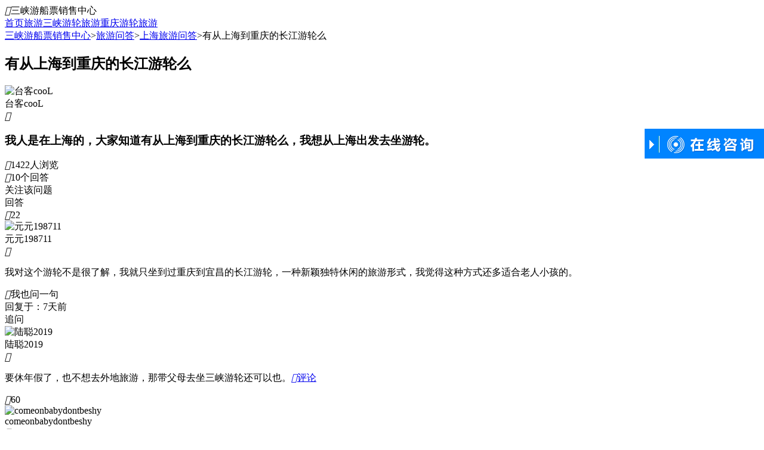

--- FILE ---
content_type: text/html; charset=utf-8
request_url: http://www.sanxiayouchuan.com/shanghai/g10529.html
body_size: 5626
content:
<!DOCTYPE html><html><head><meta http-equiv="Content-Type" content="text/html; charset=utf-8" /><title>有从上海到重庆的长江游轮么 - 三峡游船票销售中心</title><meta name="keywords" content="有从上海到重庆的长江游轮么,上海旅游,三峡游船票销售中心" /><meta name="description" content="有从上海到重庆的长江游轮么?要问有从上海到重庆的长江游轮么,我在三峡游船票销售中心看到过的,点进去看了一下价格,大概是两万一个人的团费,行程天数还长要十五天。我们是订的重庆到宜昌段的三峡豪华游轮,时间" /><link href="/themes/front/SanXiaYouChuan/base.css.aspx?themes/Front/SanXiaYouChuan/index.css.aspx?/themes/front/SanXiaYouChuan/font/iconfont.css?251107" rel="stylesheet" type="text/css" /><!--必填--><meta property="og:type" content="bbs"/><meta property="og:image" content="/themes/front/SanXiaYouChuan/pic/msanxiayouchuancom_logo_og.jpg"/><meta property="og:release_date" content="2021-09-13"/><!--选填--><meta property="og:title" content="有从上海到重庆的长江游轮么 - 上海旅游"/><meta property="og:description" content="有从上海到重庆的长江游轮么?要问有从上海到重庆的长江游轮么,我在三峡游船票销售中心看到过的,点进去看了一下价格,大概是两万一个人的团费,行程天数还长要十五天。我们是订的重庆到宜昌段的三峡豪华游轮,时间"/><meta property="og:author" content="被雨季洗过的夏天"/><meta property="og:bbs:replay" content="10"/><meta name="mobile-agent" content="format=html5;url=http://m.sanxiayouchuan.com/shanghai/g10529.html" /></head><body><div class="btop"><div class="btop_w"><div class="logo"><i class="iconfont">&#xe610;</i>三峡游船票销售中心</div><div class="caidan"><a href="http://www.sanxiayouchuan.com/" rel="nofollow">首页</a><a href="http://www.sanxiayouchuan.com/guestbook/">旅游</a><a href="http://www.sanxiayouchuan.com/sanxia/guestbook.html">三峡游轮旅游</a><a href="http://www.sanxiayouchuan.com/chongqing/guestbook.html">重庆游轮旅游</a></div><div class="login" id="MenberInfoTop"></div></div></div><div class="mx"><a href="http://www.sanxiayouchuan.com/" title="三峡游船票销售中心首页">三峡游船票销售中心</a><span>></span><a href="http://www.sanxiayouchuan.com/guestbook/" target="_blank">旅游问答</a><span>></span><a href="http://www.sanxiayouchuan.com/shanghai/guestbook.html" target="_blank">上海旅游问答</a><span>></span><a rel="nofollow">有从上海到重庆的长江游轮么</a></div><div class="cont_w"><div class="wz_w"><div class="dls"><article class="nr_w"><div class="abf"><h1>有从上海到重庆的长江游轮么</h1><div class="gxim"><div class="tt"><img class="lazy" data-original="/Themes/Front/Head/toux72.jpg" alt="台客cooL" /></div><div class="hfm">台客cooL</div><i class="iconfont">&#xe674;</i></div><h3>我人是在上海的，大家知道有从上海到重庆的长江游轮么，我想从上海出发去坐游轮。</h3><div class="abf_item"><div class="llpl"><div><i class="iconfont">&#xe641;</i>1422人浏览</div><div><i class="iconfont">&#xe636;</i>10个回答</div></div><div class="gf"><div class="gz" onclick="alert('关注成功')">关注该问题</div><div class="hd" onclick="Scroll($('#consult').offset().top-100,0)">回答</div></div></div></div><div class="bbf"><div class="bbf_w"><div class="zdd"><i class="iconfont">&#xe6c6;</i>22</div><div class="zww"><div class="txn"><div class="tt"><img class="lazy" data-original="/Themes/Front/Head/toux94.jpg" alt="元元198711" /></div><div class="neme">元元198711</div><i class="iconfont">&#xe673;</i></div><div class="zwz"><p>我对这个游轮不是很了解，我就只坐到过重庆到宜昌的长江游轮，一种新颖独特休闲的旅游形式，我觉得这种方式还多适合老人小孩的。</p></div><div class="fx"><div class="lf"><div class="wyj hfbtn" data_dialogid="57229"><i class="iconfont">&#xe636;</i>我也问一句</div><div class="fby">回复于：7天前</div></div></div><div class="zwk"><div class="line"></div><div class="item"><div class="zw">追问</div><img class="lazy tout" data-original="/Themes/Front/Head/toux49.jpg" alt="陆聪2019" /><div class="nem">陆聪2019</div><i class="iconfont">&#xe673;</i></div><div class="nnn"><p>要休年假了，也不想去外地旅游，那带父母去坐三峡游轮还可以也。<a href="javascript:void(0)" data_dialogid="57273" class="zjhf hfbtn"><i class="iconfont">&#xe636;</i>评论</a></p></div></div><div class="xhf" style="display:none;"><form class="reply"><input type="hidden" name="GBID" value="10529" /><input type="hidden" name="DialogID" value="" /><textarea class="txs" placeholder="请输入您的回复内容"></textarea><div class="ez">手机号：<input type="text" name="Moble" class="int moble" value="" maxlength="11" placeholder="请输入手机号"/>验证码：<input type="text" name="CC" class="int" value="" maxlength="5" placeholder="请输入验证码" onfocus="if(this.value==this.defaultValue){this.value='';$(this).parents('.reply').find('.ccimg').click()}"/><img class="ccimg" src="/member/getcheckcode?a=gbcheckcode" onclick="this.src='/member/getcheckcode?a=gbcheckcode&'+Math.random()" alt="点击获取新的验证码"/><div class="hfsb" onclick="GBReply(this)">回复</div></div></form></div></div></div></div><div class="bbf"><div class="bbf_w"><div class="zdd"><i class="iconfont">&#xe6c6;</i>60</div><div class="zww"><div class="txn"><div class="tt"><img class="lazy" data-original="/Themes/Front/Head/toux102.jpg" alt="comeonbabydontbeshy" /></div><div class="neme">comeonbabydontbeshy</div><i class="iconfont">&#xe65b;</i></div><div class="zwz"><p>要问有从上海到重庆的长江游轮么，我在<a href='javascript:ZDChat.ZiXun()' class='gta' rel='nofollow'>三峡游船票销售中心</a>看到过的，点进去看了一下价格，大概是两万一个人的团费，行程天数还长要十五天。我们是订的重庆到宜昌段的三峡豪华游轮，时间好价格满意。游轮在江上航行，全程住宿游轮上面，提供各式各样的美食，尤其是天气好的时候阳光洒在江面上波光粼粼的。</p></div><div class="fx"><div class="lf"><div class="wyj hfbtn" data_dialogid="57238"><i class="iconfont">&#xe636;</i>我也问一句</div><div class="fby">回复于：7天前</div></div></div><div class="zwk"><div class="line"></div><div class="item"><div class="zw">追问</div><img class="lazy tout" data-original="/Themes/Front/Head/toux159.jpg" alt="怀是延伸了的海" /><div class="nem">怀是延伸了的海</div><i class="iconfont">&#xe673;</i></div><div class="nnn"><p>这个比重庆到宜昌的豪华游轮贵哪儿去了，即使我知道有这个游轮，价格也会让我止步的，实在不是我这个普通人能消费的。<a href="javascript:void(0)" data_dialogid="57242" class="zjhf hfbtn"><i class="iconfont">&#xe636;</i>评论</a></p></div><div class="item"><div class="zw">追问</div><img class="lazy tout" data-original="/Themes/Front/Head/toux132.jpg" alt="sx_我是船长" /><div class="nem">sx_我是船长</div><i class="iconfont">&#xe65b;</i><span>回复</span><div class="nem">半寸桃花</div><i class="iconfont">&#xe65b;</i></div><div class="nnn"><p>要半个月时间，一般的人也没有这么长的假期，很多人都是选择重庆宜昌的三峡游轮，时间也合适不长不短的，游轮的价格也较为便宜，我乘坐的豪华游轮是两千多，遇到五一节放假，游轮上面人超级多，吃饭还要去排队。<a href="javascript:void(0)" data_dialogid="57255" class="zjhf hfbtn"><i class="iconfont">&#xe636;</i>评论</a></p><img class="lazy" data-original="//upimg.zudong.cn/20200424/800_800/402092.jpg" alt="重庆 三峡 白帝城" title="重庆 三峡 白帝城" style="width: 100%;"/><em>重庆 三峡 白帝城</em><img class="lazy" data-original="//upimg.zudong.cn/20200424/800_800/95.jpg" alt="长江三峡" title="长江三峡" style="width: 100%;"/><em>长江三峡</em><img class="lazy" data-original="//upimg.zudong.cn/20200424/800_800/230.jpg" alt="长江三峡 巫峡" title="长江三峡 巫峡" style="width: 100%;"/><em>长江三峡 巫峡</em></div><div class="item"><div class="zw">追问</div><img class="lazy tout" data-original="/Themes/Front/Head/toux132.jpg" alt="sx_小葵707" /><div class="nem">sx_小葵707</div><i class="iconfont">&#xe65b;</i><span>回复</span><div class="nem">碧落黄泉</div><i class="iconfont">&#xe65b;</i></div><div class="nnn"><p>这就需要错峰出行了，不过谁也不能预料这个游轮到底有多少人，我上船后就直接升级餐厅了。<a href="javascript:void(0)" data_dialogid="57261" class="zjhf hfbtn"><i class="iconfont">&#xe636;</i>评论</a></p></div><div class="item"><div class="zw">追问</div><img class="lazy tout" data-original="/Themes/Front/Head/toux55.jpg" alt="纳兰小彤" /><div class="nem">纳兰小彤</div><i class="iconfont">&#xe673;</i><span>回复</span><div class="nem">青春摄魂药</div><i class="iconfont">&#xe65b;</i></div><div class="nnn"><p>淡季时候去的，游轮上面的人并不多，也就没有升级餐厅，升了楼层为了更好的看风景。<a href="javascript:void(0)" data_dialogid="57268" class="zjhf hfbtn"><i class="iconfont">&#xe636;</i>评论</a></p></div></div><div class="xhf" style="display:none;"><form class="reply"><input type="hidden" name="GBID" value="10529" /><input type="hidden" name="DialogID" value="" /><textarea class="txs" placeholder="请输入您的回复内容"></textarea><div class="ez">手机号：<input type="text" name="Moble" class="int moble" value="" maxlength="11" placeholder="请输入手机号"/>验证码：<input type="text" name="CC" class="int" value="" maxlength="5" placeholder="请输入验证码" onfocus="if(this.value==this.defaultValue){this.value='';$(this).parents('.reply').find('.ccimg').click()}"/><img class="ccimg" src="/member/getcheckcode?a=gbcheckcode" onclick="this.src='/member/getcheckcode?a=gbcheckcode&'+Math.random()" alt="点击获取新的验证码"/><div class="hfsb" onclick="GBReply(this)">回复</div></div></form></div></div></div></div><div class="bbf"><div class="bbf_w"><div class="zdd"><i class="iconfont">&#xe6c6;</i>36</div><div class="zww"><div class="txn"><div class="tt"><img class="lazy" data-original="/Themes/Front/Head/toux139.jpg" alt="巴黎左岸" /></div><div class="neme">巴黎左岸</div><i class="iconfont">&#xe674;</i></div><div class="zwz"><p>我今年偶然在哪里看见过有上海到重庆的长江游轮，你去旅行社网站上面找找看，像这种线路的游轮很少，估计一个月有一条船。</p></div><div class="fx"><div class="lf"><div class="wyj hfbtn" data_dialogid="57264"><i class="iconfont">&#xe636;</i>我也问一句</div><div class="fby">回复于：14天前</div></div></div><div class="zwk"><div class="line"></div><div class="item"><div class="zw">追问</div><img class="lazy tout" data-original="/Themes/Front/Head/toux83.jpg" alt="小鸭难做" /><div class="nem">小鸭难做</div><i class="iconfont">&#xe674;</i></div><div class="nnn"><p>那个<a href='javascript:ZDChat.ZiXun()' class='gta' rel='nofollow'>三峡游船票销售中心</a>游轮线路多，游轮价格也详细，可以考虑在这预订。<a href="javascript:void(0)" data_dialogid="57277" class="zjhf hfbtn"><i class="iconfont">&#xe636;</i>评论</a></p></div></div><div class="xhf" style="display:none;"><form class="reply"><input type="hidden" name="GBID" value="10529" /><input type="hidden" name="DialogID" value="" /><textarea class="txs" placeholder="请输入您的回复内容"></textarea><div class="ez">手机号：<input type="text" name="Moble" class="int moble" value="" maxlength="11" placeholder="请输入手机号"/>验证码：<input type="text" name="CC" class="int" value="" maxlength="5" placeholder="请输入验证码" onfocus="if(this.value==this.defaultValue){this.value='';$(this).parents('.reply').find('.ccimg').click()}"/><img class="ccimg" src="/member/getcheckcode?a=gbcheckcode" onclick="this.src='/member/getcheckcode?a=gbcheckcode&'+Math.random()" alt="点击获取新的验证码"/><div class="hfsb" onclick="GBReply(this)">回复</div></div></form></div></div></div></div><div class="lyk"><form id="consult"><div class="subox"><dl><dt>游客姓名</dt><dd><input type="text" name="Name" placeholder="请输入您的姓名"></dd></dl><dl><dt>手机号码</dt><dd><input type="text" name="Moble" placeholder="请输入手机号码"></dd></dl><dl><dt>电子邮箱</dt><dd><input type="text" name="Mail" placeholder="请输入电子邮箱"></dd></dl><dl class="txt"><dt>留言内容</dt><dd><textarea name="Content" placeholder="请输入您的回复内容"></textarea></dd></dl><dl class="yzm"><dt>验证码&nbsp</dt><dd><input type="text" name="CC" id="CC" value="" autocomplete="off" style="width:100px;margin-right:10px;"  maxlength="4" placeholder="请输入验证码" onfocus="if(this.value==this.defaultValue){this.value='';$('#gbCheckImg').click()}"/><img id="gbCheckImg" src="/member/getcheckcode?a=gbcheckcode" onclick="this.src='/member/getcheckcode?a=gbcheckcode&'+Math.random()" alt="点击获取新的验证码" title="点击获取新的验证码" style="vertical-align:middle;"/></dd></dl><a href="javascript:GuestBook.SaveConsult()" class="amore">提交回答</a></div></form><div class="containsAdvertisements"></div></div></article></div><div class="xls"><div class="title"><div class="tk"><i class="iconfont">&#xe600;</i><h6 class="hw">热门旅游问答</h6></div></div><ul><li><a href="http://www.sanxiayouchuan.com/shanghai/g22372.html" target="_blank"><i class="iconfont">&#xe77f;</i>长江游轮旅游上海到重庆</a></li><li><a href="http://www.sanxiayouchuan.com/shanghai/g22370.html" target="_blank"><i class="iconfont">&#xe77f;</i>长江游轮 上海出发</a></li><li><a href="http://www.sanxiayouchuan.com/shanghai/g22697.html" target="_blank"><i class="iconfont">&#xe77f;</i>上海至武汉长江游轮</a></li><li><a href="http://www.sanxiayouchuan.com/shanghai/g22682.html" target="_blank"><i class="iconfont">&#xe77f;</i>上海出发长江游轮旅游</a></li><li><a href="http://www.sanxiayouchuan.com/shanghai/g22679.html" target="_blank"><i class="iconfont">&#xe77f;</i>上海长江游轮三峡</a></li><li><a href="http://www.sanxiayouchuan.com/shanghai/g22838.html" target="_blank"><i class="iconfont">&#xe77f;</i>重庆至上海长江游轮</a></li></ul></div></div></div><script type="text/javascript">var AreaCode = '023';var ShopDomain = 'www.sanxiayouchuan.com';var ApiBaseUrl = "";</script><script type="text/javascript" src="/Scripts/jquery-1.10.2.min.js.aspx?Scripts/jquery.lazyload.min.js"></script><script type="text/javascript" src="/Themes/Front/SanXiaYouChuan/js/com.js?251107"></script><div class="fft"><div class="ftw">地址：重庆市渝北区龙溪街道红金街2号索特大厦1幢16-1<br/>版权：<a href="http://www.sanxiayouchuan.com/" target="_blank">三峡游船票销售中心</a>/<a href="https://beian.miit.gov.cn" target="_blank" rel="nofollow">渝ICP备2025054000号-2</a></div></div><script type="text/javascript">$(function () {$("img.lazy").lazyload({ placeholder: "/themes/front/SanXiaYouChuan/pic/imgload.jpg", effect: "fadeIn" });$(".TopDown .down").hover(function () { $(".TopDown .down div").show(); }, function () { $(".TopDown .down div").hide(); });$("#tel").html('<i class="iconfont">&#xe628;</i>023 - 8691 5123');});$(window).scroll(function () { if ($(document).scrollTop() >0) { $(".TopDown .top").show(); } else { $(".TopDown .top").hide(); } });</script><script type="text/javascript">$(function () {var $hfbtn = null;$(".hfbtn").click(function () {var $xhf = $(this).parents(".bbf").find(".xhf");var $nnn = $(this).parents(".nnn");var placeholder = "";if ($nnn.length == 0) {placeholder = $(this).parents(".bbf").find(".txn .neme").html();} else {placeholder = $nnn.prev(".item").find(".nem").html();}$xhf.find("input[name='DialogID']").val($(this).attr("data_dialogid"));$xhf.find(".txs").attr("placeholder", "请输入回复内容...");if (placeholder != "") {$xhf.find(".txs").attr("placeholder", "@" + placeholder);}if ($xhf.is(':hidden')) {$xhf.show();} else {if ($hfbtn == this) {$xhf.hide();}}$hfbtn = this;$xhf.find(".txs").focus();});});//回复function GBReply(btn) {var $reply = $(btn).parents(".reply");var $recontent = $reply.find(".txs");var $moble = $reply.find("input[name='Moble']");var $cc = $reply.find("input[name='CC']");if ($recontent.val() == "") {alert("请输入回复内容！");$recontent.focus(); return;}var patrn = /<[a-zA-Z][a-zA-Z0-9]*>/;if (patrn.exec($recontent.val()) && ($recontent.val() != "")) {alert("回复内容中包含非法字符！");$recontent.focus(); return;}var patrn = /^(13|15|17|18|14)[0-9]{9}$/;if ($moble.val() != "" && !patrn.exec($moble.val())) {alert("请填写正确的手机号码！");return;}if ($cc.val() == "") {alert("请输入验证码！");$cc.focus(); return;}var post_data = {gbid: $reply.find("input[name='GBID']").val(),topdialogid: $reply.find("input[name='DialogID']").val(),cc: $reply.find("input[name='CC']").val(),recontent: $recontent.val(),membermobile: $moble.val()}$.post("/guestbook/g0.html?a=savedialog", post_data, function (data) {if (data == "True") {alert("回复成功");$recontent.val("");$cc.val("");} else if (data == "ccerr") {alert("验证码错误，请重新输入！");$cc.val("");$reply.find(".ccimg").click();} else {alert(data);}});}</script><script type="text/javascript">$(function () { GuestBook.UpdateHits(); });</script><script src="/Themes/Front/SanXiaYouChuan/js/GetMenberInfo.js?251107" type="text/javascript"></script><div class="TopDown"><div class="top" onclick="javascript:Scroll(0,0)"></div><div class="down"><div style="display: none;left: -150px;"><img src="/themes/front/SanXiaYouChuan/pic/gzh.jpg" alt="三峡游船票销售中心官网公众号微信" /></div></div><a href="javascript:ZDChat.ZiXun()" rel="nofollow"><div class="wd"></div></a></div><script src="https://chat.zudong.cn:10165/Plug/pc.aspx?id=5"></script><i style="display:none"><script>/* baidu---20221010--- */
var _hmt = _hmt || [];
(function() {var hm = document.createElement("script");hm.src = "https://hm.baidu.com/hm.js?acc95127dc06460b2d0351ad48091742";var s = document.getElementsByTagName("script")[0]; s.parentNode.insertBefore(hm, s);
})();
/* baidu---20210729--- */
(function(){var bp = document.createElement('script');var curProtocol = window.location.protocol.split(':')[0];if (curProtocol === 'https'){bp.src = 'https://zz.bdstatic.com/linksubmit/push.js';}else{bp.src = 'http://push.zhanzhang.baidu.com/push.js';}var s = document.getElementsByTagName("script")[0];s.parentNode.insertBefore(bp, s);
})();
/* 头条---20221013--- */
(function(){
var el = document.createElement("script");
el.src = "https://lf1-cdn-tos.bytegoofy.com/goofy/ttzz/push.js?17258aa5577148dd2b6c98ed4a42d2952635110f6ba98fe31e5ff21088fb5d3d31a338bfe8517054addc861a521fc04670aa30cdf5a37e663d5331479b5a12d275476d6d0d2e368be4dbc26e37139219";
el.id = "ttzz";
var s = document.getElementsByTagName("script")[0];
s.parentNode.insertBefore(el, s);
})(window)</script></i></body></html><script>(function(w,d){var vs= d.createElement('script');var id = (w.localStorage) ? w.localStorage.getItem('frontCId'): null;vs.src='/inc/frontvisit.ashx'+(id ? ('?frontCId=' + w.encodeURIComponent(id)):'');vs.async=true;var s = d.getElementsByTagName('script')[0];s.parentNode.insertBefore(vs, s);})(window,document);</script>

--- FILE ---
content_type: application/javascript
request_url: http://www.sanxiayouchuan.com/Themes/Front/SanXiaYouChuan/js/GetMenberInfo.js?251107
body_size: 661
content:
/*会员中心*/
$(function () {
    var $MenberInfoTop = $("#MenberInfoTop");
    if ($MenberInfoTop.length > 0) {
        var url = "/inc/GetMenberInfo.ashx?version=2&" + Math.random();
        $.getJSON(url, function (data) {
            var htmlstr = '';
            if (data.code == 200) {
                if (data.member.memberID > 0) {
                    var _name = data.member.name;
                    _name = (_name == '') ? data.member.mobile : _name;
                    _name = (_name == '') ? data.member.email : _name;
                    htmlstr += '<a class="m_info" href="/member/orderlist" rel="nofollow">欢迎您：' + _name + ' </a>';
                    htmlstr += '<a class="m_loginout" href="/member/login?a=loginOut&ReUrl=Now" style="cursor:pointer" onclick="if(!confirm(\'您确定要退出吗？\')){return false;}" rel="nofollow">[退出]</a>';
                    htmlstr += '|<a class="m_orderlist" href="/member/orderlist" rel="nofollow">会员中心</a>';
                } else {
                    htmlstr += '<a class="m_login" href="/member/login?a=ref" rel="nofollow">会员登录丨</a>';
                    htmlstr += '<a class="m_login" href="/member/login?a=ref" rel="nofollow">会员注册丨</a>';
                    htmlstr += '<a class="m_getpw" href="/member/GetPw?a=ref" rel="nofollow">找回密码</a>';
                }
            } else {
                htmlstr += '<a class="m_login" href="/member/login?a=ref" rel="nofollow">会员登录丨</a>';
                htmlstr += '<a class="m_login" href="/member/login?a=ref" rel="nofollow">会员注册丨</a>';
                htmlstr += '<a class="m_getpw" href="/member/GetPw?a=ref" rel="nofollow">找回密码</a>';
                console.log(data.msg);
            }
            $("#MenberInfoTop").html(htmlstr);
        });
    }
});

--- FILE ---
content_type: application/x-javascript; charset=utf-8
request_url: https://chat.zudong.cn:10165/Plug/pc.aspx?id=5
body_size: 1872
content:

/*
修改日期：20200528
加载浮动条：/Plug/pc.aspx?id=12  
不加载浮动条：/Plug/pc.aspx?csh=noload&id=12  
手机模式：/Plug/pc.aspx?a=mobile&id=12
全部参数：/Plug/pc.aspx?a=mobile&csh=noload&id=12   说明：a:表示移动或pc，不传值时，系统自动判断；csh：是否加载浮动条； id 语语站点ID
手动调整语语窗口：ZDChat.ZiXun();或  ZDChat.ZiXun(zdchatsiteid,pn,fromurl,body,target,frontCId); 说明：参数传入 "",则使用默认配置。
*/
var ZDChat = new function () {
    var obj = this;
    window.zdchatdomain = (typeof zdchatdomain == "undefined") ? "chat.zudong.cn" : zdchatdomain;
    var protocol = "https://",
        port = ":10166",
        WebHttpsPort=":10165";
    /*调用咨询窗口*/
    obj.ZiXun = function () {
        var _site = arguments.length > 0 ? arguments[0] : "";//语语站点ID
        if(_site==""){ _site=(typeof zdchatsiteid == "undefined")? "5" : zdchatsiteid; }
        if(_site==""){ _site=(typeof site == "undefined")? _site : site;} 
        var pn = arguments.length > 1 ? arguments[1] : "";//产品名称
        if(pn==""){ pn=window.document.title; }
        var fromurl = arguments.length > 2 ? arguments[2] : "";//对话发起地址
        if(fromurl==""){ fromurl = window.document.location.href; }
        var body = arguments.length > 3 ? arguments[3] : "";//语语聊天第一条消息
        var target = arguments.length > 4 ? arguments[4] : "";//返回按钮方式
        if(target==""){ target =""; }
        var isapp = arguments.length > 5 ? arguments[5] : "false";//是否app
        var _frontCId=(typeof frontCId == "undefined")?"":frontCId;//网站统计的客户ID
        _frontCId=(_frontCId=="") ? obj.getCookie("frontCId"):_frontCId;
        _frontCId=(_frontCId=="" && window.localStorage && window.localStorage.getItem('frontCId')) ? window.localStorage.getItem('frontCId'): _frontCId;
        /* 来源和营销负责人跟踪 */
        if(typeof fromIDProductPersonJO == "object")
        {
            if(fromIDProductPersonJO.productPerson!='')
            {
                pn = fromIDProductPersonJO.productPerson + ":" + pn;
            }
            if(fromIDProductPersonJO.defaultUserName!='')
            {
                pn = fromIDProductPersonJO.defaultUserName + ":" + pn;
            }
            if(fromIDProductPersonJO.fromIDName!='')
            {
                pn = fromIDProductPersonJO.fromIDName + ":"  + pn;
            }
         }
        var ziXunUrl =protocol + zdchatdomain + port + "/chat/" + _site + "?isapp=" + isapp + "&target=" + target + "&pn=" + encodeURIComponent(pn) + "&fromurl=" + encodeURIComponent(fromurl) + "&body=" + encodeURIComponent(body) + "&frontCId=" + encodeURIComponent(_frontCId);
        
        var width = 500, 
            height = 600,
            top = (window.screen.availHeight - height) / 2,
            left = (window.screen.availWidth - width) / 2;
        window.open(ziXunUrl, 'zdchatwindow', 'height=' + height + ',width=' + width + ',top=' + top + ',left=' + left + ',toolbar=no,menubar=no,scrollbars=no, resizable=no,location=no, status=no');
         
    };
    /*getCookie*/
    obj.getCookie=function(name) {
	    var strCookie = document.cookie;
	    var arrCookie = strCookie.split("; ");
	    for(var i = 0; i < arrCookie.length; i++) {
		    var arr = arrCookie[i].split("=");
		    if(arr[0] == name) {  return arr[1]; }
	    }
	    return "";
    };
    
    /* 浮动显示界面 */
    obj.CSH = function () {
        var html = '<div id="ZDChatMax" style="background:url(' + protocol + window.zdchatdomain + WebHttpsPort + '/Plug/op.jpg); width:200px; height:50px;position:fixed; right:0; top:30%;z-index:99;">';
        html += '<div title="收起" style="width:25px; height:50px; float:left; cursor:pointer;" onclick="ZDChat.Min()"></div>';
        html += '<a style="width:170px; height:50px; display:block;" href="javascript:ZDChat.ZiXun()" title="在线咨询 "></a>';
        html += '</div>';
        html += '<div  id="ZDChatMin" style="background:url(' + protocol + window.zdchatdomain + WebHttpsPort + '/Plug/cl.jpg); width:80px; height:50px; position:fixed; right:0; top:30%;display:none;z-index:99;">';
        html += '<a style="width:80px; height:50px; display:block;" title="在线咨询 " href="javascript:ZDChat.ZiXun();ZDChat.Max()"></a>';
        html += '</div>';
        window.document.write(html);
    };
    obj.Min = function () {
        document.getElementById("ZDChatMax").style.display = "none";
        document.getElementById("ZDChatMin").style.display = "";
    };
    obj.Max = function () {
        document.getElementById("ZDChatMax").style.display = "";
        document.getElementById("ZDChatMin").style.display = "none";
    };
    
};
 
ZDChat.CSH();
 

--- FILE ---
content_type: application/javascript
request_url: http://www.sanxiayouchuan.com/Themes/Front/SanXiaYouChuan/js/com.js?251107
body_size: 6662
content:
/*删除url参数*/
function DelUrlParams(names) {
	if(typeof(names) == 'string') {
		names = [names];
	}
	var loca = window.location;
	var obj_url = {};
	var arr = loca.search.substr(1).split("&");
	//获取参数转换为object
	for(var i = 0; i < arr.length; i++) {
		arr[i] = arr[i].split("=");
		if(arr[i].length == 2) {
			obj_url[arr[i][0]] = arr[i][1];
		}
	};
	//删除指定参数
	for(var i = 0; i < names.length; i++) {
		delete obj_url[names[i]];
	}
	//重新拼接url
	var url = loca.origin + loca.pathname + "?" + JSON.stringify(obj_url).replace(/[\"\{\}]/g, "").replace(/\:/g, "=").replace(/\,/g, "&");
	try {
		window.history.replaceState(null, null, url); //替换地址栏
	} catch(err) {}
}
/*改变url参数值*/
function ChangeUrlStatic(name, value) {
	var url = window.location.href;
	var reg = eval('/([\?|&|#]' + name + '=)[^&|^#]*/gi');
	value = value.toString().replace(/(^\s*)|(\s*$)/g, ""); //移除首尾空格
	var url2 = url;
	if(!value) {
		url2 = url.replace(reg, ''); //正则替换
	} else {
		if(url.match(reg)) {
			url2 = url.replace(reg, '$1' + value); //正则替换
		} else {
			url2 = url + (url.indexOf('?') > -1 ? '&' : '?') + name + '=' + value; //没有参数添加参数
		}
	}
	try {
		window.history.replaceState(null, null, url2); //替换地址栏
	} catch(err) {}
}
/*加入收藏 <a onclick="AddFavorite(window.location,document.title)">加入收藏</a>*/
function AddFavorite(sURL, sTitle) {
	try {
		window.external.addFavorite(sURL, sTitle);
	} catch(e) {
		try {
			window.sidebar.addPanel(sTitle, sURL, "");
		} catch(e) {
			alert("加入收藏失败，请使用Ctrl+D进行添加");
		}
	}
}
/*设为首页 <a onclick="SetHome(this,window.location)">设为首页</a>*/
function SetHome(obj, vrl) {
	try {
		obj.style.behavior = 'url(#default#homepage)';
		obj.setHomePage(vrl);
	} catch(e) {
		if(window.netscape) {
			try {
				netscape.security.PrivilegeManager.enablePrivilege("UniversalXPConnect");
			} catch(e) {
				alert("此操作被浏览器拒绝！\n请在浏览器地址栏输入“about:config”并回车\n然后将 [signed.applets.codebase_principal_support]的值设置为'true',双击即可。");
			}
			var prefs = Components.classes['@mozilla.org/preferences-service;1'].getService(Components.interfaces.nsIPrefBranch);
			prefs.setCharPref('browser.startup.homepage', vrl);
		}
	}
}
//复制链接
function copyUrl(url) {
	var str = url;
	/*复制操作*/
	var oInput = document.createElement('input');
	oInput.value = str;
	document.body.appendChild(oInput);
	oInput.select();
	document.execCommand("Copy");
	oInput.style.display = 'none';
	document.body.removeChild(oInput);
	alert("复制成功!");
}
/*滚动*/
function startmarquee(lh, speed, delay, height, ID) {
	var t;
	var oHeight = height; /** div的高度 **/
	var p = false;
	var o = document.getElementById(ID);
	var preTop = 0;
	o.scrollTop = 0;

	function start() {
		t = setInterval(scrolling, speed);
		o.scrollTop += 1;
	}

	function scrolling() {
		if(o.scrollTop % lh != 0 && o.scrollTop % (o.scrollHeight - oHeight - 5) != 0) {
			preTop = o.scrollTop;
			o.scrollTop += 1;
			if(preTop >= o.scrollHeight || preTop == o.scrollTop) {
				o.scrollTop = 0;
			}
		} else {
			clearInterval(t);
			setTimeout(start, delay);
		}
	}
	setTimeout(start, delay);
}
/*获取元素的位置*/
function getPosition(element) {
	var actualLeft = element.offsetLeft,
		actualTop = element.offsetTop,
		current = element.offsetParent;
	// 一直循环直到根元素
	while(current !== null) {
		actualLeft += current.offsetLeft;
		actualTop += current.offsetTop;
		current = current.offsetParent;
	}
	// 返回包含left、top坐标的对象
	return actualTop;
}
/*改变颜色*/
var changeC;
var colNum = 0;

function changeColour() {
	colNum = 0;
	if(changeC) {
		window.clearInterval(changeC);
	}
	changeC = window.setInterval(function somefunction() {
		colNum++;
		if(colNum % 2 == 0) {
			$(".personmod").css("box-shadow", "0 0px 5px #ff8800");
		} else {
			$(".personmod").css("box-shadow", "0 0px 5px #ddd");
		}
		if(colNum == 20) { /*限制次数*/
			window.clearInterval(changeC);
			$(".personmod").css("box-shadow", "0 3px 5px #ddd");
		}
	}, 100);
	/*取消颜色变换*/
	$(".personmod").hover(function() {

	}, function() {
		window.clearInterval(changeC);
		$(".personmod").css("box-shadow", "0 3px 5px #ddd");
	});
}

var Mail = new function() {
	this.Email = function() {
		$("#EmailDiv").css("display", "");
	}
	this.SendEmail = function() {
		var emailval = $("#email").val();
		if(emailval == "请输入你的邮箱地址！" || emailval == "") {
			alert("请输入你的邮箱地址！");
			$("#email").focus();
			return;
		}
		var x = Math.random() * 10;
		var url = "?action=SendMain&Email=" + escape(emailval) + "&title=" + escape($("#Subject").val()) + "&" + x;
		$.get(url, function(obj) {
			GetSendEmailBlock(obj);
		});
	}
	var GetSendEmailBlock = function(obj) {
		if(obj == "True") {
			alert("邮件已经发送，请查收。");
		} else if(obj == "err") {
			alert("邮件发送失败，请稍后再试！");
		} else {
			alert("邮件发送失败:" + obj);
		}
	}
}
var MyNav = new function() {
	$myNav = $("#myNav");
	var defaultShow = true;
	var $aside = $myNav.children(".aside");
	if($aside.css("display") == "none") {
		defaultShow = false;
	}
	if(!defaultShow) {
		$myNav.hover(function() {
			$aside.show();
		}, function() {
			$aside.hide();
		});
	}
	$aside.children(".item").hover(function() {
		var $this = $(this);
		$this.addClass("hover");
		var $menu = $this.children(".f_menu");
		$menu.show();
	}, function() {
		var $this = $(this);
		$this.removeClass("hover");
		var $menu = $this.children(".f_menu")
		$menu.hide();
	});
}
var Scroll = function(st, callBack) {
	$("html").animate({
		scrollTop: st
	}, "slow", callBack);
	$("body").animate({
		scrollTop: st
	}, "slow", callBack);
}

var Search = new function() {
	var obj = this;
	obj.startCity = "";
	obj.SearchLines = function() {
		var $input = $(".ss .input input");
		var st = $input.val();
		st = st.replace(/\s/, "");

		if(st == "") {
			alert("请输入景点名称或线路编号！");
			$input.focus();
			return;
		}
		var patrn = /^[^`~!@#$%^&*()+=|\\\][\]\{\}:;'\,.<>/?]{1}[^`~!@$%^&()+=|\\\][\]\{\}:;'\,.<>?]{0,19}$/;
		if(!patrn.exec(st) && (st != "")) {
			alert("关键字包含非法字符");
			return;
		}
		var pageUrl = "/xianlu/";
		if(obj.startCity != "") {
			pageUrl = "/" + obj.startCity + pageUrl
		}
		patrn = /^((\d{1,9})|(zd\d{1,9}))$/ig;
		if(patrn.exec(st)) //根据ID直接查询
		{
			st = st.replace(/zd/ig, "");
			pageUrl = "/xianlu/" + st;
		} else {
			pageUrl = pageUrl + "?kw=" + encodeURIComponent(st)
		}
		//统计
		var url = "/xianlu/" + "?a=tongji&kw=" + st + "&" + Math.random();
		var reg = /^\d+$/;
		$.get(url, function(data) {
			if(reg.exec(data)) {
				if(pageUrl.indexOf('?') > -1) {
					location = pageUrl + "&SearchID=" + data;
				} else {
					location = pageUrl + "?SearchID=" + data;
				}
			} else {
				location = pageUrl
			}
		});
	}
	$(".ss .sub").click(obj.SearchLines);
}
//搜索提示
var SearchClue = new function() {
	searchClueTag = true;
	var obj = this;
	var name = arguments[0];
	var $searchClueDiv = null;
	var $keyWordInput = $(".ss .input input");

	var nowJson = null;
	var nowPage = 0;
	var pageSize = 8;
	var isClickDiv = false;
	var timeerID;
	var selectIndex = -1;

	obj.KeyUp = function(e) {
		var key = window.event ? e.keyCode : e.which;
		if((key >= 38 && key <= 40) || (key == 13)) {
			return;
		}

		var kw = $keyWordInput.val().replace(/(\s)|(请输入景点名称)/ig, "");
		var reg = /^[\u4e00-\u9fa5a-zA-Z]+$/;
		if(reg.test(kw)) {
			window.clearTimeout(timeerID);
			timeerID = window.setTimeout(function() {
				var url = "/inc/SearchClue.ashx?keyword=" + escape(kw);
				$.getJSON(url, obj.Show_CallBack);
			}, 300);
		} else {
			obj.Hide();
		}
	};
	obj.KeyDown = function(e) {
		var key = window.event ? e.keyCode : e.which;

		if(key == 13) {
			if(selectIndex == -1) {
				Search.SearchLines();
			} else {
				$searchClueDiv.find("ul:eq(0) li").eq(selectIndex).click();
			}
			return false;
		}
		if(key != 38 && key != 40) {
			return;
		}
		var $lis = $searchClueDiv.find("ul:eq(0)").find("li");
		var num = $lis.size();
		if(num == 0) {
			return;
		}
		if(key == 38) {
			if(selectIndex > -1) {
				selectIndex--;
			} else {
				selectIndex = num - 1;
			}
		} else {
			if(selectIndex < (num - 1)) {
				selectIndex++;
			} else {
				selectIndex = -1;
			}
		}
		$lis.css("background", "");
		$lis.eq(selectIndex).css("background", "#D8EDFC");
		// $lis.removeClass("hover");
		//$lis.eq(selectIndex).addClass("hover");

	};
	obj.Hide = function() {
		$searchClueDiv.html("");
		$searchClueDiv.hide();
	};
	obj.Show_CallBack = function(json) {
		if(json.length > 0) {
			nowJson = json;
			obj.ShowPage(1);
		} else {
			obj.Hide();
		}
	};
	obj.SearchTongJi = function(SearchKey) {
		var url = "/xianlu/" + "?a=tongji&kw=" + SearchKey + "&" + Math.random();
		$.get(url, function(data) {});
	};
	obj.ShowPage = function(page) {
		selectIndex = -1;
		nowPage = page;
		var temStr = "<iframe style='position:absolute;z-index:-1;width:100%;' frameborder='0'></iframe><div class=\"border_s\"><ul>";
		for(var i = (page - 1) * pageSize; i < nowJson.length && i < page * pageSize; i++) {

			var url = "/xianlu/" + nowJson[i].pinyin;
			if(nowJson[i].tfid == 7) {
				url = "/xianlu/" + nowJson[i].pinyin;
			}
			temStr += "<li select='0' onclick='SearchClue.SearchTongJi(\"" + nowJson[i].tagname + "\");location=\"" + url + "\";' style='color:#555;padding-left:5px;height:20px;line-height:20px;cursor:pointer;'  onmouseover=\"this.style.background='#D8EDFC'\" onmouseout=\"this.style.background=''\">" + nowJson[i].tagname + "</li>";

		}
		temStr += "</ul>";
		if(nowJson.length > pageSize) {
			temStr += "<div style='padding-left:5px;height:20px;line-height:20px;'>";
			for(var j = 0; j < nowJson.length / pageSize; j++) {
				if((j + 1) == page)
					temStr += " <a>" + (j + 1) + "</a>";
				else
					temStr += " <a onclick='javascript:SearchClue.ShowPage(" + (j + 1) + ")' style='color:#555;cursor:pointer;' onmouseover=\"this.style.background='#D8EDFC'\" onmouseout=\"this.style.background=''\">" + (j + 1) + "</a> ";
			}
			temStr += "</div>";
		}
		temStr += "</div>";
		$searchClueDiv.html(temStr);
		$searchClueDiv.show();

		$searchClueDiv.find("iframe").css("height", ($searchClueDiv.height()) + "px");
		$keyWordInput.focus();
	};

	var $keyWordInput = $(".ss .input input");
	if($keyWordInput.size() > 0) {
		$keyWordInput.parent().css({
			"position": "relative",
			"z-index": "50"
		});
		var position = $keyWordInput.position();

		$keyWordInput.parent().append("<div id=\"searchClueDiv\" style=\"position:absolute;z-index:50;left:0;border:solid 1px #dfccba;border-top:0;background:#FFFFFF;display:none\"  ></div><div style=\"clear:both;\"></div>");
		var $searchClueDiv = $("#searchClueDiv");
		$searchClueDiv.css({
			"top": $keyWordInput.outerHeight() + position.top,
			"width": $keyWordInput.outerWidth() - 2
		});

		$keyWordInput.keydown(obj.KeyDown).keyup(obj.KeyUp); //.focus(function(e){isClickDiv=true;obj.KeyUp(e);});
		$searchClueDiv.click(function() {
			isClickDiv = true;
		});
		$("body").click(function() {
			if(!isClickDiv) {
				obj.Hide();
			} else {
				isClickDiv = false;
			}
		});
	}
}
//留言
var GuestBook = new function() {
	var obj = this;
	var s___c = "";
	obj.SaveConsult = function() {
		var patrn = /<[a-zA-Z][a-zA-Z0-9]*>/;
		var GuestName = $("#consult input[name='Name']")
		if(GuestName.val() == "") {
			alert("请输入姓名。");
			GuestName.focus();
			return;
		}
		if(patrn.exec(GuestName.val()) && (GuestName.val() != "")) {
			alert("姓名包含非法字符。");
			GuestName.focus();
			return;
		}
		var GuestMoble = $("#consult input[name='Moble']");
        var GuestMail = $("#consult input[name='Mail']");
        if(GuestMoble.val()=="" && GuestMail.val()==""){
            alert("请输入联系电话或邮箱。");
            return;
        }
        var regMoble = /^1[3|4|5|7|8][0-9]{9}$/;
        var reg = /^\d{11}$/
		if(GuestMoble.val()!="" && !reg.exec(GuestMoble.val())) {
			alert("请输入有效联系电话。");
			GuestMoble.focus();
			return;
		}
		
		/*
		if(!reg.exec(GuestMoble.val())) {
			alert("电话号码格式:15988888888，11位的数字");
			GuestMoble.focus();
			return;
		}
		if(GuestMail.val() == GuestMail.get(0).defaultValue) {
			GuestMail.val("");
		}
        */
		var Content = $("#consult textarea[name='Content']");
		if(Content.val() == "") {
			alert("请输入咨询内容。");
			Content.focus();
			return;
		}
		if(patrn.exec(Content.val()) && (Content.val() != "")) {
			alert("咨询内容包含非法字符。");
			Content.focus();
			return;
		}
		var $CC = $("#consult input[name='CC']");
		if(typeof $CC != "undefined") {
			if($CC.val() == "") {
				alert("请输入正确的验证码！");
				$CC.focus();
				return;
			}
		}
		var c = $("#consult").serialize();
		if(c == s___c) {
			alert("请不要重复咨询");
			return;
		}
		/*提交留言*/
		$.post("/guestbook/g0.html", c, function(data) {
			if(data == "True") {
				alert("留言提交成功，我们会尽快回复！");
				$("#consult input[type='text'],#consult textarea").val('');
			} else if(data == "ccerr") {
				alert('验证码错误，请重新输入！');
			} else {
				alert(data);
			}
			if(typeof $CC != "undefined") {
				$CC.val("");
				$CC.focus();
				$('#consult #gbCheckImg').click();
			}
		});
		s___c = c;
	};
    obj.UpdateHits = function () {
        var purl = window.location.href;
        var post_data = { a: 'hits' };
        $.post(purl, post_data, function (rdata) {
            //console.log(rdata);
        });
    };
};
/*文章*/
var ArticleObj = new function () {
    var obj = this;
    /*浏览量*/
    obj.UpdateHits = function () {
        var purl = window.location.href;
        var post_data = { a: 'hits' };
        $.post(purl, post_data, function (rdata) {
            //console.log(rdata);
        });
    };
};
//tab切换开始
function Tab(titleID) {
	var obj = this;
	var contentID = titleID,
		titleCss = "_tabtitle",
		contentCss = "_tabcontent";

	if(arguments.length >= 2) {
		contentID = arguments[1];
	}
	if(arguments.length >= 3) {
		titleCss = arguments[2];
	}
	if(arguments.length >= 4) {
		contentCss = arguments[3];
	}
	var $titleID = $("#" + titleID);
	var $contentID = $("#" + contentID);
	var $titles = $titleID.find("." + titleCss);
	var $contents = $contentID.find("." + contentCss);
	if($titles.size() != $contents.size()) {
		return;
	}
	obj.Start = function() {
		var e = (arguments.length >= 1) ? arguments[0] : "mouseenter";
		if(e == "mouseenter") {
			$titles.mouseenter(function() {
				obj.Select(this);
			});
		}
		if(e == "mouseover") {
			$titles.mouseover(function() {
				obj.Select(this);
			});
		} else if(e == "click") {
			$titles.click(function() {
				obj.Select(this);
			});
		}
	}
	obj.nowSelect = null;
	obj.Select = function(select) {
		if(obj.nowSelect != select) {
			obj.nowSelect = select;
			var index = $titles.index(select);
			$titles.removeClass("on");
			$(select).addClass("on");
			$contents.hide().eq(index).show();
			if($contents.eq(index).find("img.lazy")) {
				setTimeout(function() {
					$contents.eq(index).find("img.lazy").trigger("scroll");
				}, 100);
			}
		}
	};
};
function getCookie(name) {
	var strCookie = document.cookie;
	var arrCookie = strCookie.split("; ");
	for(var i = 0; i < arrCookie.length; i++) {
		var arr = arrCookie[i].split("=");
		if(arr[0] == name) return decodeURIComponent(arr[1]);
	}
	return "";
}
function MyTongJi(typeCode, categoryCode, id) {
	var url = "/tongji?typeCode=" + typeCode + "&categoryCode=" + categoryCode + "&id=" + id;
	$.get(url, function(data) {});
}
//ajax加载状态
function ShowUpdateProgresDiv() {
	$("body").append('<div id="UpdateProgresDiv" style="z-index:9999;POSITION:absolute;right:1px;TOP:1px;background-color:#FFFFFF;border:#aaaaaa solid 1px; width:100px;display:none;"><img src="/Themes/ico/loading.gif" border="0"  width="100" height="50" /></div>');
	window.setInterval("SetDivMiddle('UpdateProgresDiv')", 1500);
	$(document).ajaxStart(function() {
        console.log("ajaxStart()");
		$("#UpdateProgresDiv").show();
	}).ajaxStop(function() {
        console.log("ajaxStop()");
		$("#UpdateProgresDiv").hide();
	});
}
//全区域居中
function SetDivMiddle(obj) {
	var de = document.documentElement;
	var db = document.body;
	var viewW = de.clientWidth == 0 ? db.clientWidth : de.clientWidth;
	var viewH = de.clientHeight == 0 ? db.clientHeight : de.clientHeight;
	var scrollL = de.scrollLeft == 0 ? db.scrollLeft : de.scrollLeft;
	var scrollT = de.scrollTop == 0 ? db.scrollTop : de.scrollTop;
	document.getElementById(obj).style.left = (scrollL + (viewW - 70) / 2) + "px";
	document.getElementById(obj).style.top = (scrollT + (viewH - 102) / 2) + "px";
}
ShowUpdateProgresDiv();